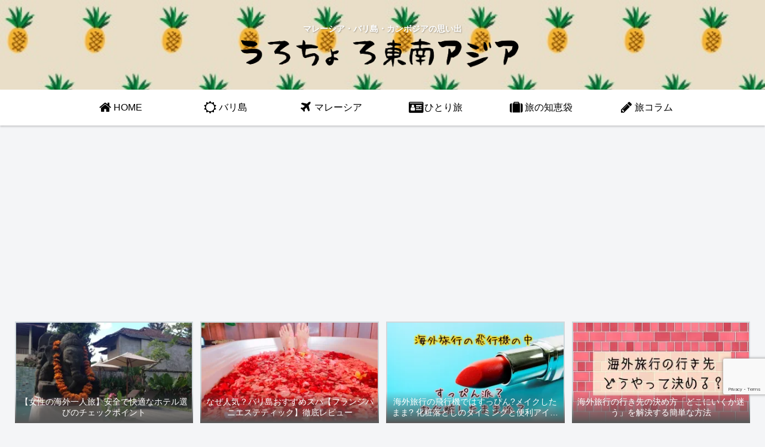

--- FILE ---
content_type: text/html; charset=utf-8
request_url: https://www.google.com/recaptcha/api2/anchor?ar=1&k=6LeCx98UAAAAABr5lC8_vrvl_cV3dCilAv0SF8vg&co=aHR0cHM6Ly90cmF2ZWxtZW1vLmluZm86NDQz&hl=en&v=PoyoqOPhxBO7pBk68S4YbpHZ&size=invisible&anchor-ms=20000&execute-ms=30000&cb=1ozan8jlyycu
body_size: 48960
content:
<!DOCTYPE HTML><html dir="ltr" lang="en"><head><meta http-equiv="Content-Type" content="text/html; charset=UTF-8">
<meta http-equiv="X-UA-Compatible" content="IE=edge">
<title>reCAPTCHA</title>
<style type="text/css">
/* cyrillic-ext */
@font-face {
  font-family: 'Roboto';
  font-style: normal;
  font-weight: 400;
  font-stretch: 100%;
  src: url(//fonts.gstatic.com/s/roboto/v48/KFO7CnqEu92Fr1ME7kSn66aGLdTylUAMa3GUBHMdazTgWw.woff2) format('woff2');
  unicode-range: U+0460-052F, U+1C80-1C8A, U+20B4, U+2DE0-2DFF, U+A640-A69F, U+FE2E-FE2F;
}
/* cyrillic */
@font-face {
  font-family: 'Roboto';
  font-style: normal;
  font-weight: 400;
  font-stretch: 100%;
  src: url(//fonts.gstatic.com/s/roboto/v48/KFO7CnqEu92Fr1ME7kSn66aGLdTylUAMa3iUBHMdazTgWw.woff2) format('woff2');
  unicode-range: U+0301, U+0400-045F, U+0490-0491, U+04B0-04B1, U+2116;
}
/* greek-ext */
@font-face {
  font-family: 'Roboto';
  font-style: normal;
  font-weight: 400;
  font-stretch: 100%;
  src: url(//fonts.gstatic.com/s/roboto/v48/KFO7CnqEu92Fr1ME7kSn66aGLdTylUAMa3CUBHMdazTgWw.woff2) format('woff2');
  unicode-range: U+1F00-1FFF;
}
/* greek */
@font-face {
  font-family: 'Roboto';
  font-style: normal;
  font-weight: 400;
  font-stretch: 100%;
  src: url(//fonts.gstatic.com/s/roboto/v48/KFO7CnqEu92Fr1ME7kSn66aGLdTylUAMa3-UBHMdazTgWw.woff2) format('woff2');
  unicode-range: U+0370-0377, U+037A-037F, U+0384-038A, U+038C, U+038E-03A1, U+03A3-03FF;
}
/* math */
@font-face {
  font-family: 'Roboto';
  font-style: normal;
  font-weight: 400;
  font-stretch: 100%;
  src: url(//fonts.gstatic.com/s/roboto/v48/KFO7CnqEu92Fr1ME7kSn66aGLdTylUAMawCUBHMdazTgWw.woff2) format('woff2');
  unicode-range: U+0302-0303, U+0305, U+0307-0308, U+0310, U+0312, U+0315, U+031A, U+0326-0327, U+032C, U+032F-0330, U+0332-0333, U+0338, U+033A, U+0346, U+034D, U+0391-03A1, U+03A3-03A9, U+03B1-03C9, U+03D1, U+03D5-03D6, U+03F0-03F1, U+03F4-03F5, U+2016-2017, U+2034-2038, U+203C, U+2040, U+2043, U+2047, U+2050, U+2057, U+205F, U+2070-2071, U+2074-208E, U+2090-209C, U+20D0-20DC, U+20E1, U+20E5-20EF, U+2100-2112, U+2114-2115, U+2117-2121, U+2123-214F, U+2190, U+2192, U+2194-21AE, U+21B0-21E5, U+21F1-21F2, U+21F4-2211, U+2213-2214, U+2216-22FF, U+2308-230B, U+2310, U+2319, U+231C-2321, U+2336-237A, U+237C, U+2395, U+239B-23B7, U+23D0, U+23DC-23E1, U+2474-2475, U+25AF, U+25B3, U+25B7, U+25BD, U+25C1, U+25CA, U+25CC, U+25FB, U+266D-266F, U+27C0-27FF, U+2900-2AFF, U+2B0E-2B11, U+2B30-2B4C, U+2BFE, U+3030, U+FF5B, U+FF5D, U+1D400-1D7FF, U+1EE00-1EEFF;
}
/* symbols */
@font-face {
  font-family: 'Roboto';
  font-style: normal;
  font-weight: 400;
  font-stretch: 100%;
  src: url(//fonts.gstatic.com/s/roboto/v48/KFO7CnqEu92Fr1ME7kSn66aGLdTylUAMaxKUBHMdazTgWw.woff2) format('woff2');
  unicode-range: U+0001-000C, U+000E-001F, U+007F-009F, U+20DD-20E0, U+20E2-20E4, U+2150-218F, U+2190, U+2192, U+2194-2199, U+21AF, U+21E6-21F0, U+21F3, U+2218-2219, U+2299, U+22C4-22C6, U+2300-243F, U+2440-244A, U+2460-24FF, U+25A0-27BF, U+2800-28FF, U+2921-2922, U+2981, U+29BF, U+29EB, U+2B00-2BFF, U+4DC0-4DFF, U+FFF9-FFFB, U+10140-1018E, U+10190-1019C, U+101A0, U+101D0-101FD, U+102E0-102FB, U+10E60-10E7E, U+1D2C0-1D2D3, U+1D2E0-1D37F, U+1F000-1F0FF, U+1F100-1F1AD, U+1F1E6-1F1FF, U+1F30D-1F30F, U+1F315, U+1F31C, U+1F31E, U+1F320-1F32C, U+1F336, U+1F378, U+1F37D, U+1F382, U+1F393-1F39F, U+1F3A7-1F3A8, U+1F3AC-1F3AF, U+1F3C2, U+1F3C4-1F3C6, U+1F3CA-1F3CE, U+1F3D4-1F3E0, U+1F3ED, U+1F3F1-1F3F3, U+1F3F5-1F3F7, U+1F408, U+1F415, U+1F41F, U+1F426, U+1F43F, U+1F441-1F442, U+1F444, U+1F446-1F449, U+1F44C-1F44E, U+1F453, U+1F46A, U+1F47D, U+1F4A3, U+1F4B0, U+1F4B3, U+1F4B9, U+1F4BB, U+1F4BF, U+1F4C8-1F4CB, U+1F4D6, U+1F4DA, U+1F4DF, U+1F4E3-1F4E6, U+1F4EA-1F4ED, U+1F4F7, U+1F4F9-1F4FB, U+1F4FD-1F4FE, U+1F503, U+1F507-1F50B, U+1F50D, U+1F512-1F513, U+1F53E-1F54A, U+1F54F-1F5FA, U+1F610, U+1F650-1F67F, U+1F687, U+1F68D, U+1F691, U+1F694, U+1F698, U+1F6AD, U+1F6B2, U+1F6B9-1F6BA, U+1F6BC, U+1F6C6-1F6CF, U+1F6D3-1F6D7, U+1F6E0-1F6EA, U+1F6F0-1F6F3, U+1F6F7-1F6FC, U+1F700-1F7FF, U+1F800-1F80B, U+1F810-1F847, U+1F850-1F859, U+1F860-1F887, U+1F890-1F8AD, U+1F8B0-1F8BB, U+1F8C0-1F8C1, U+1F900-1F90B, U+1F93B, U+1F946, U+1F984, U+1F996, U+1F9E9, U+1FA00-1FA6F, U+1FA70-1FA7C, U+1FA80-1FA89, U+1FA8F-1FAC6, U+1FACE-1FADC, U+1FADF-1FAE9, U+1FAF0-1FAF8, U+1FB00-1FBFF;
}
/* vietnamese */
@font-face {
  font-family: 'Roboto';
  font-style: normal;
  font-weight: 400;
  font-stretch: 100%;
  src: url(//fonts.gstatic.com/s/roboto/v48/KFO7CnqEu92Fr1ME7kSn66aGLdTylUAMa3OUBHMdazTgWw.woff2) format('woff2');
  unicode-range: U+0102-0103, U+0110-0111, U+0128-0129, U+0168-0169, U+01A0-01A1, U+01AF-01B0, U+0300-0301, U+0303-0304, U+0308-0309, U+0323, U+0329, U+1EA0-1EF9, U+20AB;
}
/* latin-ext */
@font-face {
  font-family: 'Roboto';
  font-style: normal;
  font-weight: 400;
  font-stretch: 100%;
  src: url(//fonts.gstatic.com/s/roboto/v48/KFO7CnqEu92Fr1ME7kSn66aGLdTylUAMa3KUBHMdazTgWw.woff2) format('woff2');
  unicode-range: U+0100-02BA, U+02BD-02C5, U+02C7-02CC, U+02CE-02D7, U+02DD-02FF, U+0304, U+0308, U+0329, U+1D00-1DBF, U+1E00-1E9F, U+1EF2-1EFF, U+2020, U+20A0-20AB, U+20AD-20C0, U+2113, U+2C60-2C7F, U+A720-A7FF;
}
/* latin */
@font-face {
  font-family: 'Roboto';
  font-style: normal;
  font-weight: 400;
  font-stretch: 100%;
  src: url(//fonts.gstatic.com/s/roboto/v48/KFO7CnqEu92Fr1ME7kSn66aGLdTylUAMa3yUBHMdazQ.woff2) format('woff2');
  unicode-range: U+0000-00FF, U+0131, U+0152-0153, U+02BB-02BC, U+02C6, U+02DA, U+02DC, U+0304, U+0308, U+0329, U+2000-206F, U+20AC, U+2122, U+2191, U+2193, U+2212, U+2215, U+FEFF, U+FFFD;
}
/* cyrillic-ext */
@font-face {
  font-family: 'Roboto';
  font-style: normal;
  font-weight: 500;
  font-stretch: 100%;
  src: url(//fonts.gstatic.com/s/roboto/v48/KFO7CnqEu92Fr1ME7kSn66aGLdTylUAMa3GUBHMdazTgWw.woff2) format('woff2');
  unicode-range: U+0460-052F, U+1C80-1C8A, U+20B4, U+2DE0-2DFF, U+A640-A69F, U+FE2E-FE2F;
}
/* cyrillic */
@font-face {
  font-family: 'Roboto';
  font-style: normal;
  font-weight: 500;
  font-stretch: 100%;
  src: url(//fonts.gstatic.com/s/roboto/v48/KFO7CnqEu92Fr1ME7kSn66aGLdTylUAMa3iUBHMdazTgWw.woff2) format('woff2');
  unicode-range: U+0301, U+0400-045F, U+0490-0491, U+04B0-04B1, U+2116;
}
/* greek-ext */
@font-face {
  font-family: 'Roboto';
  font-style: normal;
  font-weight: 500;
  font-stretch: 100%;
  src: url(//fonts.gstatic.com/s/roboto/v48/KFO7CnqEu92Fr1ME7kSn66aGLdTylUAMa3CUBHMdazTgWw.woff2) format('woff2');
  unicode-range: U+1F00-1FFF;
}
/* greek */
@font-face {
  font-family: 'Roboto';
  font-style: normal;
  font-weight: 500;
  font-stretch: 100%;
  src: url(//fonts.gstatic.com/s/roboto/v48/KFO7CnqEu92Fr1ME7kSn66aGLdTylUAMa3-UBHMdazTgWw.woff2) format('woff2');
  unicode-range: U+0370-0377, U+037A-037F, U+0384-038A, U+038C, U+038E-03A1, U+03A3-03FF;
}
/* math */
@font-face {
  font-family: 'Roboto';
  font-style: normal;
  font-weight: 500;
  font-stretch: 100%;
  src: url(//fonts.gstatic.com/s/roboto/v48/KFO7CnqEu92Fr1ME7kSn66aGLdTylUAMawCUBHMdazTgWw.woff2) format('woff2');
  unicode-range: U+0302-0303, U+0305, U+0307-0308, U+0310, U+0312, U+0315, U+031A, U+0326-0327, U+032C, U+032F-0330, U+0332-0333, U+0338, U+033A, U+0346, U+034D, U+0391-03A1, U+03A3-03A9, U+03B1-03C9, U+03D1, U+03D5-03D6, U+03F0-03F1, U+03F4-03F5, U+2016-2017, U+2034-2038, U+203C, U+2040, U+2043, U+2047, U+2050, U+2057, U+205F, U+2070-2071, U+2074-208E, U+2090-209C, U+20D0-20DC, U+20E1, U+20E5-20EF, U+2100-2112, U+2114-2115, U+2117-2121, U+2123-214F, U+2190, U+2192, U+2194-21AE, U+21B0-21E5, U+21F1-21F2, U+21F4-2211, U+2213-2214, U+2216-22FF, U+2308-230B, U+2310, U+2319, U+231C-2321, U+2336-237A, U+237C, U+2395, U+239B-23B7, U+23D0, U+23DC-23E1, U+2474-2475, U+25AF, U+25B3, U+25B7, U+25BD, U+25C1, U+25CA, U+25CC, U+25FB, U+266D-266F, U+27C0-27FF, U+2900-2AFF, U+2B0E-2B11, U+2B30-2B4C, U+2BFE, U+3030, U+FF5B, U+FF5D, U+1D400-1D7FF, U+1EE00-1EEFF;
}
/* symbols */
@font-face {
  font-family: 'Roboto';
  font-style: normal;
  font-weight: 500;
  font-stretch: 100%;
  src: url(//fonts.gstatic.com/s/roboto/v48/KFO7CnqEu92Fr1ME7kSn66aGLdTylUAMaxKUBHMdazTgWw.woff2) format('woff2');
  unicode-range: U+0001-000C, U+000E-001F, U+007F-009F, U+20DD-20E0, U+20E2-20E4, U+2150-218F, U+2190, U+2192, U+2194-2199, U+21AF, U+21E6-21F0, U+21F3, U+2218-2219, U+2299, U+22C4-22C6, U+2300-243F, U+2440-244A, U+2460-24FF, U+25A0-27BF, U+2800-28FF, U+2921-2922, U+2981, U+29BF, U+29EB, U+2B00-2BFF, U+4DC0-4DFF, U+FFF9-FFFB, U+10140-1018E, U+10190-1019C, U+101A0, U+101D0-101FD, U+102E0-102FB, U+10E60-10E7E, U+1D2C0-1D2D3, U+1D2E0-1D37F, U+1F000-1F0FF, U+1F100-1F1AD, U+1F1E6-1F1FF, U+1F30D-1F30F, U+1F315, U+1F31C, U+1F31E, U+1F320-1F32C, U+1F336, U+1F378, U+1F37D, U+1F382, U+1F393-1F39F, U+1F3A7-1F3A8, U+1F3AC-1F3AF, U+1F3C2, U+1F3C4-1F3C6, U+1F3CA-1F3CE, U+1F3D4-1F3E0, U+1F3ED, U+1F3F1-1F3F3, U+1F3F5-1F3F7, U+1F408, U+1F415, U+1F41F, U+1F426, U+1F43F, U+1F441-1F442, U+1F444, U+1F446-1F449, U+1F44C-1F44E, U+1F453, U+1F46A, U+1F47D, U+1F4A3, U+1F4B0, U+1F4B3, U+1F4B9, U+1F4BB, U+1F4BF, U+1F4C8-1F4CB, U+1F4D6, U+1F4DA, U+1F4DF, U+1F4E3-1F4E6, U+1F4EA-1F4ED, U+1F4F7, U+1F4F9-1F4FB, U+1F4FD-1F4FE, U+1F503, U+1F507-1F50B, U+1F50D, U+1F512-1F513, U+1F53E-1F54A, U+1F54F-1F5FA, U+1F610, U+1F650-1F67F, U+1F687, U+1F68D, U+1F691, U+1F694, U+1F698, U+1F6AD, U+1F6B2, U+1F6B9-1F6BA, U+1F6BC, U+1F6C6-1F6CF, U+1F6D3-1F6D7, U+1F6E0-1F6EA, U+1F6F0-1F6F3, U+1F6F7-1F6FC, U+1F700-1F7FF, U+1F800-1F80B, U+1F810-1F847, U+1F850-1F859, U+1F860-1F887, U+1F890-1F8AD, U+1F8B0-1F8BB, U+1F8C0-1F8C1, U+1F900-1F90B, U+1F93B, U+1F946, U+1F984, U+1F996, U+1F9E9, U+1FA00-1FA6F, U+1FA70-1FA7C, U+1FA80-1FA89, U+1FA8F-1FAC6, U+1FACE-1FADC, U+1FADF-1FAE9, U+1FAF0-1FAF8, U+1FB00-1FBFF;
}
/* vietnamese */
@font-face {
  font-family: 'Roboto';
  font-style: normal;
  font-weight: 500;
  font-stretch: 100%;
  src: url(//fonts.gstatic.com/s/roboto/v48/KFO7CnqEu92Fr1ME7kSn66aGLdTylUAMa3OUBHMdazTgWw.woff2) format('woff2');
  unicode-range: U+0102-0103, U+0110-0111, U+0128-0129, U+0168-0169, U+01A0-01A1, U+01AF-01B0, U+0300-0301, U+0303-0304, U+0308-0309, U+0323, U+0329, U+1EA0-1EF9, U+20AB;
}
/* latin-ext */
@font-face {
  font-family: 'Roboto';
  font-style: normal;
  font-weight: 500;
  font-stretch: 100%;
  src: url(//fonts.gstatic.com/s/roboto/v48/KFO7CnqEu92Fr1ME7kSn66aGLdTylUAMa3KUBHMdazTgWw.woff2) format('woff2');
  unicode-range: U+0100-02BA, U+02BD-02C5, U+02C7-02CC, U+02CE-02D7, U+02DD-02FF, U+0304, U+0308, U+0329, U+1D00-1DBF, U+1E00-1E9F, U+1EF2-1EFF, U+2020, U+20A0-20AB, U+20AD-20C0, U+2113, U+2C60-2C7F, U+A720-A7FF;
}
/* latin */
@font-face {
  font-family: 'Roboto';
  font-style: normal;
  font-weight: 500;
  font-stretch: 100%;
  src: url(//fonts.gstatic.com/s/roboto/v48/KFO7CnqEu92Fr1ME7kSn66aGLdTylUAMa3yUBHMdazQ.woff2) format('woff2');
  unicode-range: U+0000-00FF, U+0131, U+0152-0153, U+02BB-02BC, U+02C6, U+02DA, U+02DC, U+0304, U+0308, U+0329, U+2000-206F, U+20AC, U+2122, U+2191, U+2193, U+2212, U+2215, U+FEFF, U+FFFD;
}
/* cyrillic-ext */
@font-face {
  font-family: 'Roboto';
  font-style: normal;
  font-weight: 900;
  font-stretch: 100%;
  src: url(//fonts.gstatic.com/s/roboto/v48/KFO7CnqEu92Fr1ME7kSn66aGLdTylUAMa3GUBHMdazTgWw.woff2) format('woff2');
  unicode-range: U+0460-052F, U+1C80-1C8A, U+20B4, U+2DE0-2DFF, U+A640-A69F, U+FE2E-FE2F;
}
/* cyrillic */
@font-face {
  font-family: 'Roboto';
  font-style: normal;
  font-weight: 900;
  font-stretch: 100%;
  src: url(//fonts.gstatic.com/s/roboto/v48/KFO7CnqEu92Fr1ME7kSn66aGLdTylUAMa3iUBHMdazTgWw.woff2) format('woff2');
  unicode-range: U+0301, U+0400-045F, U+0490-0491, U+04B0-04B1, U+2116;
}
/* greek-ext */
@font-face {
  font-family: 'Roboto';
  font-style: normal;
  font-weight: 900;
  font-stretch: 100%;
  src: url(//fonts.gstatic.com/s/roboto/v48/KFO7CnqEu92Fr1ME7kSn66aGLdTylUAMa3CUBHMdazTgWw.woff2) format('woff2');
  unicode-range: U+1F00-1FFF;
}
/* greek */
@font-face {
  font-family: 'Roboto';
  font-style: normal;
  font-weight: 900;
  font-stretch: 100%;
  src: url(//fonts.gstatic.com/s/roboto/v48/KFO7CnqEu92Fr1ME7kSn66aGLdTylUAMa3-UBHMdazTgWw.woff2) format('woff2');
  unicode-range: U+0370-0377, U+037A-037F, U+0384-038A, U+038C, U+038E-03A1, U+03A3-03FF;
}
/* math */
@font-face {
  font-family: 'Roboto';
  font-style: normal;
  font-weight: 900;
  font-stretch: 100%;
  src: url(//fonts.gstatic.com/s/roboto/v48/KFO7CnqEu92Fr1ME7kSn66aGLdTylUAMawCUBHMdazTgWw.woff2) format('woff2');
  unicode-range: U+0302-0303, U+0305, U+0307-0308, U+0310, U+0312, U+0315, U+031A, U+0326-0327, U+032C, U+032F-0330, U+0332-0333, U+0338, U+033A, U+0346, U+034D, U+0391-03A1, U+03A3-03A9, U+03B1-03C9, U+03D1, U+03D5-03D6, U+03F0-03F1, U+03F4-03F5, U+2016-2017, U+2034-2038, U+203C, U+2040, U+2043, U+2047, U+2050, U+2057, U+205F, U+2070-2071, U+2074-208E, U+2090-209C, U+20D0-20DC, U+20E1, U+20E5-20EF, U+2100-2112, U+2114-2115, U+2117-2121, U+2123-214F, U+2190, U+2192, U+2194-21AE, U+21B0-21E5, U+21F1-21F2, U+21F4-2211, U+2213-2214, U+2216-22FF, U+2308-230B, U+2310, U+2319, U+231C-2321, U+2336-237A, U+237C, U+2395, U+239B-23B7, U+23D0, U+23DC-23E1, U+2474-2475, U+25AF, U+25B3, U+25B7, U+25BD, U+25C1, U+25CA, U+25CC, U+25FB, U+266D-266F, U+27C0-27FF, U+2900-2AFF, U+2B0E-2B11, U+2B30-2B4C, U+2BFE, U+3030, U+FF5B, U+FF5D, U+1D400-1D7FF, U+1EE00-1EEFF;
}
/* symbols */
@font-face {
  font-family: 'Roboto';
  font-style: normal;
  font-weight: 900;
  font-stretch: 100%;
  src: url(//fonts.gstatic.com/s/roboto/v48/KFO7CnqEu92Fr1ME7kSn66aGLdTylUAMaxKUBHMdazTgWw.woff2) format('woff2');
  unicode-range: U+0001-000C, U+000E-001F, U+007F-009F, U+20DD-20E0, U+20E2-20E4, U+2150-218F, U+2190, U+2192, U+2194-2199, U+21AF, U+21E6-21F0, U+21F3, U+2218-2219, U+2299, U+22C4-22C6, U+2300-243F, U+2440-244A, U+2460-24FF, U+25A0-27BF, U+2800-28FF, U+2921-2922, U+2981, U+29BF, U+29EB, U+2B00-2BFF, U+4DC0-4DFF, U+FFF9-FFFB, U+10140-1018E, U+10190-1019C, U+101A0, U+101D0-101FD, U+102E0-102FB, U+10E60-10E7E, U+1D2C0-1D2D3, U+1D2E0-1D37F, U+1F000-1F0FF, U+1F100-1F1AD, U+1F1E6-1F1FF, U+1F30D-1F30F, U+1F315, U+1F31C, U+1F31E, U+1F320-1F32C, U+1F336, U+1F378, U+1F37D, U+1F382, U+1F393-1F39F, U+1F3A7-1F3A8, U+1F3AC-1F3AF, U+1F3C2, U+1F3C4-1F3C6, U+1F3CA-1F3CE, U+1F3D4-1F3E0, U+1F3ED, U+1F3F1-1F3F3, U+1F3F5-1F3F7, U+1F408, U+1F415, U+1F41F, U+1F426, U+1F43F, U+1F441-1F442, U+1F444, U+1F446-1F449, U+1F44C-1F44E, U+1F453, U+1F46A, U+1F47D, U+1F4A3, U+1F4B0, U+1F4B3, U+1F4B9, U+1F4BB, U+1F4BF, U+1F4C8-1F4CB, U+1F4D6, U+1F4DA, U+1F4DF, U+1F4E3-1F4E6, U+1F4EA-1F4ED, U+1F4F7, U+1F4F9-1F4FB, U+1F4FD-1F4FE, U+1F503, U+1F507-1F50B, U+1F50D, U+1F512-1F513, U+1F53E-1F54A, U+1F54F-1F5FA, U+1F610, U+1F650-1F67F, U+1F687, U+1F68D, U+1F691, U+1F694, U+1F698, U+1F6AD, U+1F6B2, U+1F6B9-1F6BA, U+1F6BC, U+1F6C6-1F6CF, U+1F6D3-1F6D7, U+1F6E0-1F6EA, U+1F6F0-1F6F3, U+1F6F7-1F6FC, U+1F700-1F7FF, U+1F800-1F80B, U+1F810-1F847, U+1F850-1F859, U+1F860-1F887, U+1F890-1F8AD, U+1F8B0-1F8BB, U+1F8C0-1F8C1, U+1F900-1F90B, U+1F93B, U+1F946, U+1F984, U+1F996, U+1F9E9, U+1FA00-1FA6F, U+1FA70-1FA7C, U+1FA80-1FA89, U+1FA8F-1FAC6, U+1FACE-1FADC, U+1FADF-1FAE9, U+1FAF0-1FAF8, U+1FB00-1FBFF;
}
/* vietnamese */
@font-face {
  font-family: 'Roboto';
  font-style: normal;
  font-weight: 900;
  font-stretch: 100%;
  src: url(//fonts.gstatic.com/s/roboto/v48/KFO7CnqEu92Fr1ME7kSn66aGLdTylUAMa3OUBHMdazTgWw.woff2) format('woff2');
  unicode-range: U+0102-0103, U+0110-0111, U+0128-0129, U+0168-0169, U+01A0-01A1, U+01AF-01B0, U+0300-0301, U+0303-0304, U+0308-0309, U+0323, U+0329, U+1EA0-1EF9, U+20AB;
}
/* latin-ext */
@font-face {
  font-family: 'Roboto';
  font-style: normal;
  font-weight: 900;
  font-stretch: 100%;
  src: url(//fonts.gstatic.com/s/roboto/v48/KFO7CnqEu92Fr1ME7kSn66aGLdTylUAMa3KUBHMdazTgWw.woff2) format('woff2');
  unicode-range: U+0100-02BA, U+02BD-02C5, U+02C7-02CC, U+02CE-02D7, U+02DD-02FF, U+0304, U+0308, U+0329, U+1D00-1DBF, U+1E00-1E9F, U+1EF2-1EFF, U+2020, U+20A0-20AB, U+20AD-20C0, U+2113, U+2C60-2C7F, U+A720-A7FF;
}
/* latin */
@font-face {
  font-family: 'Roboto';
  font-style: normal;
  font-weight: 900;
  font-stretch: 100%;
  src: url(//fonts.gstatic.com/s/roboto/v48/KFO7CnqEu92Fr1ME7kSn66aGLdTylUAMa3yUBHMdazQ.woff2) format('woff2');
  unicode-range: U+0000-00FF, U+0131, U+0152-0153, U+02BB-02BC, U+02C6, U+02DA, U+02DC, U+0304, U+0308, U+0329, U+2000-206F, U+20AC, U+2122, U+2191, U+2193, U+2212, U+2215, U+FEFF, U+FFFD;
}

</style>
<link rel="stylesheet" type="text/css" href="https://www.gstatic.com/recaptcha/releases/PoyoqOPhxBO7pBk68S4YbpHZ/styles__ltr.css">
<script nonce="W82dTvYrv84NRMag9m8ZZw" type="text/javascript">window['__recaptcha_api'] = 'https://www.google.com/recaptcha/api2/';</script>
<script type="text/javascript" src="https://www.gstatic.com/recaptcha/releases/PoyoqOPhxBO7pBk68S4YbpHZ/recaptcha__en.js" nonce="W82dTvYrv84NRMag9m8ZZw">
      
    </script></head>
<body><div id="rc-anchor-alert" class="rc-anchor-alert"></div>
<input type="hidden" id="recaptcha-token" value="[base64]">
<script type="text/javascript" nonce="W82dTvYrv84NRMag9m8ZZw">
      recaptcha.anchor.Main.init("[\x22ainput\x22,[\x22bgdata\x22,\x22\x22,\[base64]/[base64]/[base64]/[base64]/cjw8ejpyPj4+eil9Y2F0Y2gobCl7dGhyb3cgbDt9fSxIPWZ1bmN0aW9uKHcsdCx6KXtpZih3PT0xOTR8fHc9PTIwOCl0LnZbd10/dC52W3ddLmNvbmNhdCh6KTp0LnZbd109b2Yoeix0KTtlbHNle2lmKHQuYkImJnchPTMxNylyZXR1cm47dz09NjZ8fHc9PTEyMnx8dz09NDcwfHx3PT00NHx8dz09NDE2fHx3PT0zOTd8fHc9PTQyMXx8dz09Njh8fHc9PTcwfHx3PT0xODQ/[base64]/[base64]/[base64]/bmV3IGRbVl0oSlswXSk6cD09Mj9uZXcgZFtWXShKWzBdLEpbMV0pOnA9PTM/bmV3IGRbVl0oSlswXSxKWzFdLEpbMl0pOnA9PTQ/[base64]/[base64]/[base64]/[base64]\x22,\[base64]\x22,\x22w6A5LcOhTW8RwoXChsKjw7pJwpNlwqfCm8K9e8O/[base64]/CjlnCisKdw63DosKNOETDvn/ClWLDrsK8EsOhfFpIXnEJwofCkxlfw67DvsOCfcOhw7rDiFdsw51tbcK3wqc6IjxuOzLCq0HCoV1jcsOzw7Z0acOOwp4gVAzCjWM2w6TDusKGG8KHS8KZGMOHwobCicKYw49QwpBEY8OveHfDlVNkw4TDiS/DogYYw5wJIcOZwo9swqHDl8O6wq5iawYGwprCqsOeY3nCs8KXT8KKw7Iiw5IuHcOaFcOZIsKww6wMVsO2AD3CpGMPTG47w5TDmF4dwqrDhcKEc8KFTcOZwrXDsMOANW3Dm8ObOGc5w5fCmMO2PcKJGW/DgMKtTzPCr8KUwoJ9w4JnwqvDn8KDbnlpJMObaEHCtEp/HcKRKSrCs8KGwoRiez3Co3/[base64]/OU95w60bCE8zw6LDv1fDtBDCnMKtw6Y/[base64]/woYuJcKnwo4jGgPCtVPCrcKRw7x2VcKLD8OfwoLCpMKiwpknGcKnRcOxb8Knw6kEUsOzGxkuJsKmLBzDrMO2w7VTG8OfIijDlcKfwpjDo8KvwpF4cn1CFxgkwoHCo3Mcw44BalvDhjvDisK2MsOAw5rDhD5bbHjCgGPDhGLDhcOXGMKBw4DDuDDCkC/DoMOZS2QkZMO9NsKnZHADFRBowrjCvmdpw4TCpsKdwoIWw6bCq8K3w6QJGWY2N8OFw4rDrw1pIMOFWzwaIhgWw7IcPMKDwojDngBMA0VzAcOrwqMQwog6wp3CgMOdw4AvE8OwRsOnNhDDhcOLw5pXScKeAC1PX8O3cwfDuCI8w4khP8OdN8OGwp5sdDkrUsK/Bw3Dph9DaybCvHPCnxNBasK+w57CncKZShJdwpNmwrVtw5d5azwywp0WwqDCsB7DsMKtbGhoOsOCFhMEwqt4XlEvKhZBVTkuPMKCY8O0R8OvAiLCli3DvWkewpw/BAUcwofDgMK9w43DvcKYUk3DngVpwqB/[base64]/DtsO5OAUtwqzDmsOTwok2w7jCv0fDrMO2w4/[base64]/wobChcKCAMKcF8KTUsOCTsOTU8KmFHQyIMK9wqkPw53DmcKFw4ZvLwbCjsO+wp3Crxd6CAwuwq7Co2QPw5nDn3XDrcKswopCcC/Ck8OlewzDgsKEelPCkVTCgF1VLsKtw4/DhcO2wql1dMO5XcKnwp5mw7TCvklzV8OjacK+YCE5w5PDuVRhwq8NJMK1cMOSNWLDmkILE8OiwpLCnh/[base64]/w4YowpPDjcK8w7TDgAkHbMOqw53Dv8KpVcOEwq/DmMKmw7HDnTxZw4ZjwrpNw5J4wpXCgBhCw7ckJHDDlMOgFxvDumjDlsO9J8Ohw712w5UeFMOKwo/DtsOaIWDCmgE6Jh3DhDZcwp4Mw5DDr1EsA1rCpQJkM8K7Vj93woZCTSlwwqXCkcKnHFE/woZIwpsRw70SO8OBbcO1w6LCg8K/[base64]/DiDRjwprCqlQUBkAhJcO+w5bCsU/CgR0KwpzDkjcYQVUEBsK9GW3DkcOAwpHDgsKnOV7DumM0FsKUwqQqWG7CrMK3woFPIBEwYsOGw6fDnjDDi8ONwoASZzXCvlhqw4F9wpZjPMOJBBDDnlzDm8O7wpAJw4ATNzrDsMKKOGLCosOgw6rCjcO9bzs4JcK2woLDsGUmaEAZwp80XTDDjk/[base64]/ClMOnchnCrMOLw6/CognCq8Kswr/CtsOzwp96L3TCksOcWsOecmzCoMKbwrvCkS4UwrXDon4Aw5nCgSwzwovCvsKMwrBYw6AGwrLDp8KFQMOHwr/CqjB7w7cSwq5ww6zCs8K6w589w71pLsOOOiPDmH3Dt8O8wr8Rw6UbwqcWw5kINSR8FcKrPsK2wocaMEXDmDPDt8KVSGEXJ8K+B1BWw4Mzw5XDhMOqw4PCscKRDcKBWMO/fVvCnsKgCcKUw5LCjMKBHsOtwpXDhHrCpmHCvgjDlBdqPMKyNcKmYh/DsMOYOVgPwp/CmRjClj5Vw5/[base64]/Jy8jwoANw4Ryw4TCphjCqxt1AcOQYW/DtXIIQMOFw5XCm0ZOw7fCiAJGTkbCmgrDmzVKw7VSF8ODMmxVw4wIIEhsw6TClBPDhMOkw75tMsOXKMKOCcKjw4kfAcOAw57DmcOnc8Kqw6/CkMOVTmnCn8K1w6BuRFHCtB7CuFwlDMKheVkzwobCoGrCvsKgDi/CiwZbw5d1w7bCo8Kfw4DClsKBWRrCt2nCncKGw5nCpsOTRcKAw61SwofDv8O8End/EwEQB8K5wovCrEPDu3DCvhYZwoUFwojChsO5M8KRCinDgk8zQ8K6wpPCjWxQWXkPwqDCuTtdw5FtZUPDvkHChW81fsOYw63DhMOqw68dCADDm8O+wqXCnMKlIsOvaMOtV8Kew4/DknDDpzzCq8OVE8KALi3CgjMsBMOIwqwxMMKlwqsaMcKaw6Z9wpRfPMOgwo7DjMOeCjkjwqfClMK9PGrDkkPCisKTByvCn29RGXQow7zDiVPDhgrDjjQWew/[base64]/[base64]/[base64]/wrlKTXp3ecKOw6pAwqXDuAEPwobCqULDik/CikNOwqfCi8KSw7/Cih0cwpM/w4FjDMKewqjCq8O3w4fCmsKAdh4dwpfDo8OrLjfClsK8wpMVw67Cu8K4w6lOLULDmsOTYFPCosKAw61xewhBw7ZtPsO9w7zCrsOTAHopwpQXWMOnwpZbPAt+w5JMb2/DjMKpZg/Dm3QtTMOSwpLChsOVw4fDnsOVw4hew7DDhcKWwrxNw6HDv8OCwqbCmcOcRDAXw5vClcOZw63Dpj4NGF91woDDk8ORRy3DtiHCo8OuS0/Ci8OlTsKgwpvDuMOKw5/CtMKtwqZgw6UvwotZw5nDpH3ClXfCqFLDjcKUw4HDrxF8w6xhRsK9OMK0PcOrwpHCt8O9b8O6woUtLTRYAcK9dcOuw7UFwrUFZMOjwrhbfDBaw491VsKawpIxw4bDi1pve0HDlsOuwqrCjcKmBSrCncORwpUzwqZ/[base64]/Cq8K+wozDrMO+wrPChX/[base64]/ClAvDucODXMO/[base64]/CmQDCp0IFwqPDj8KxwqnDmGVDwqhyDMKMbMOLwpQFD8OOKnpZw7DChynDvMK/wqQ/BsKNJR4awoYewrQWWBHDvjEHw505w4RSw4jCr27ChExFw5DClF4PIE/ConJgwqTCukjDjCnDgsKuREAvw6HCrybDhjXDj8Krw5/CjMK1w6hLwpNaFx7DlHtFw5rCkcKwBsKswoXCgsO3wrU/KcO+MsKcwqB/w4MAdRcuQhTDicONw5fDoFnDkWTDtFLDtEcKZXIDQirCtcK0S0IQw6vCuMKuwrN4K8OxwppXUDLCqUQpw47ClcOOw7zCv24CZzHChXJjw6ogNsOMwr/ChirDnsOiw4IGwrQZwrtpw5ULwpTDvMOiw73CkcOBKcKAw4JPw4/CoS87f8K5LsKKw6PDgsKPwqzDsMKtfMK5w57CrzdMwpd9wr9Cex3DmQTDhTZxeDRWwoh0EcOCGMKyw5lJEsKPH8OJQiUSw5bCicK+w4bDqWfDqEzDnHBvwrNLwqZNw73Chzp8w4DCvS9gWsOHwrVlw4jCo8OCw4kawrQOG8KhX0zClU5UJMKKMx0vwozCvMK/bMOTLHosw7lAf8KzK8Kew7NOw7/CtcKFQCsBwrYdwqbCuAbCqMOxc8O7PRrDqsK/wqpVw6tYw4XDkmPDnGxXw5pdBmTDlB8kAMOHwqjDnU0Cw7/CvsOYRQYOwq/Cr8OZwoHCo8KZYRBwwrkxwqrCkzAESEzDvR7Cn8OLwq/CkhdbOMKmCMOMwpzDhlDCtEbChcKBIEtZw4pDG2DDp8O5CcK+w5PDtxHCvsO5w4l/cX1swp/Cm8O4w6dgw53DtzXDljDDikA2w5vDnsKOw4jDgsKxw67CvQ4Xw5EtIsK2OnbChxTDj2Y8woIGCHgeCsKVw5NjE1sCT23CrB7DncKdZMKEZFjDsTUzw6AZw6zCp1MQw5o2W0TCncKAwrcrw7DCscOlOEIawonDqsK3wq5fMcOzw6dQw4HDrsO/[base64]/Dg8OQLUDDucOaw5E7RRfDvMKxw754ZcKibFTDhl50wr8swp3DgsOQUsOxwrXChMKqwrzCu1JVw4/[base64]/[base64]/DicOLw5TDh8OpHMOtdEzDi2YTwoTCo8Kywodtwq7DpMK1wqE/[base64]/LcOfw6/DvcKnIEbChMO7LcKLwqBCwoLCg8KPM0HDrWIAw6TDr0wrZ8KMZ2Rrw6PCu8O4wovDksKCRlbCriYpBcOHCsOwQMObw5MzXmPDlsOqw5bDmcOiwoXCucKHw4U7MsKTw5DDlMOSU1bCoMKDZcKMw7Q/wojDocKEwqIlL8KtSMKnwqBQwq3CosKmO3/DvMK+w5rCsl4pwrI1TMKcwoFpc1XDjsKpG0Zkw4TCu3BYwpjDgFDCrzvDgDLCsAdEw7zDh8Kgw4/DqcOHwqlqHsKzOcOMEsKZBRXDs8KxBzs6w5bDm0o+woYRLnoEel8iw4TCpMO8wqHDgsOswqZ7w5s1X2I5wo5mKE7DkcOYwo/[base64]/XV3Ci1jCgcKzw61UJlhyw4XCicKJwp/CjsKbED4dw4cLwoFHXz5VfcKjVRvDqMOWw7/CpMKxwqHDjcOAwr/CmjXCi8OOKR3CpmY5GU5bwofDtcOZLMKqLcKDCk3DhcKiw5AFRsKPKEtJTMKqYcKPSwzCrXHDjsOlwq3DosO1F8O0worDqcOww57DoVcRw5Isw7g4EVsaWShowpXDi17CnlzCoi7DrirDiU3DsCrDr8O2w5YHJUzCjzFQCsO/w4Q8wojDncOswo8nw6hILMOaE8ORwrwYLsODwpjCvcKawrBEw49Xw58EwrR3AMO/wqBCPR/CjX9uw4LDohzDmcOqw5QpS0DCsiEdwq50wrwPZsKSRcOKwpQPwoB4w4pSwqZscV/[base64]/BMO6bcK0w7d+annDrWvCh0jCgsOCfz5uRx02w5nDi2tHAcKCwpxawpddwrfDtEPDocOUC8KZYcKlHMOewpcNwrkJeEsfN05zw4RLw6cfw41kTw/ClMKAScOLw65CwpXCu8Kzw4HCpEJxwrHDncOjKMKzwofCmsKyC33CmlDDqcKQw6XDsMKVe8OjET7CrcKDwqvDtDnCtsOSGyvCuMKyUkknw68ywrbDjmDDrUjDvcK9w5U4KRjDsU/Dn8KITMO6T8OAYcOfbC7DvGBGw41efMOkBUFzfDoawq/CosOJTW3DicO/wrjDisKOQQRmADDCv8OOQsKDBjoiGhxwwrvDmkcpw6rCu8OLDgM3w4rClcKIwqJww4k+w4nCgGFMw6wASzNGw7TCpMKUwovCoUfDrRFdUMKeJ8O+w5PDs8Ojw6IeInt/[base64]/CnsKpIsOqPjTCjHLDpxsESsKOYMOBU8OsK8O3R8OSYMO2wq3ChzXDigPDusKiPRnCq2PCvMOpecK1wq3CjcOow5VLwq/CuGMCN0jCmMKpwoLDkRvDmsKWwqs/[base64]/Cg8KjUznCr8KNF8OmwqzCvVLDhMK/w4JLecK9w64SLcOxdcKnwrgZI8KVwrDDuMOxQhXCk3DDvmsLwqsITFpgK0bDtkLDoMOuIxsSw6pNwowow67DucOlwoodPMKEwqluw6Emw6rCjBHDli7CusKqw5PDmWnCrMO8w47CuwHCkMOBc8KYCF3Ck2/CngTDocOqCAdgwr/[base64]/DqTllacOEw5PDnzsETcKYwp9uKcOhQwnCtcKtGMKzaMOKGSbChsOTFsOsPVcQYy7DvsKIOMK+wr1mFFBEw6AvYcK9w4bDhcOpHsKDwoVBR2rDrUTCv39OD8OgH8KOw67Drh/CtcOWSsOeLkHCkcOlMWtNbhPCvg/CscKzw4nCtgjChEphw6JkIh8gAn5YXMKdwpTDl0HCoQDDrcO1w4k0wqFwwpcYWMKldsOuwrtODW8pbA3DolhHOMOxwoNdwrTCpcOkVMKMwqfCtMOOwoPCocKvKMKfwqZ6A8Oawp/[base64]/PMO9Ui9rwpPCtsOdwovDvDYVcWN0YcKgwqLDjBhQwqAAX8OSw7wxdMKnw6/[base64]/DpcO4YcOEw4QWRMOdEWASEVfCqsKNIBbCqWQ7VcKMwqHDgMKaHcKaIcOnKgPDosO0wrLDth/DgEpNS8KpwqXDnMOdw5xWw4IMw7HDnU7CkhhDAMOAwq3CjcKJMjpsdMKsw4BwwqjCvnvCkMKkQGs5w7gcwodAY8KBHQIzbcOKA8O4w7fCvVk3wqt8wpnCnG9GwpF8w5DCpcKQJMKqw5nDtHY+w697aitgw4/CusK/[base64]/w4/DnMKww4ZKwpPCisOCOsOIU8OgKBPDssOcwrBBwrkEwoMyTUfCmw3CtQJYBsOaG1DDp8KWNcK7GG/ChMOlPsOkQmDDvcOKQyzDihLDrsOCGMKdKhHDpcOFV1MgLXt/fcKVOQ8YwrlJecK/wr1Nw7zCkCMKw7fCpcOTw5jDiMKiPcK4Whw5IkkjbD/DgsOhIG1vDcKjcH/CrcKVw5zDjWkUw6rCocO0RDc5wroYd8KwXcKcZhHClMKfwqwdFEHDocOrPcK7w48TwqrDhwvClRnDiUdzw7MBwr7DusOjwpUYBCbDi8OewqvDkhR5w4LDr8KIJcKkw5fDpFbDrsOiwozCi8KZw7/[base64]/CvXAdw6wUwp/DisKbRsKtdsK1wo94wpAUQHoUGxTDj8KywpjDsMKJW0ZZKMO4BwAuwphuE19iAsOFaMOXJwDChgXCkDNIwp3CuC/DrSfCqzF6w6sOTREoUsK5WsKgJTh8LiFVA8OlwrXDpGvDj8OVw73DsHHCqsKtw40zHX7Cn8K0E8KjeWtyw45jwojCg8ObwonCosKtw45uU8OCw41yd8O+NAZlZkzCunvClwnDlMKFwrjCjsKgwoHCjSJlPMOqTFPDrsKvw6N8OG3DnkTDmELDnsK6w5TDtcO/w5oyLUXCkGDCuV5JIMK4wq3DgiXCokDCm3pzWMOMwpovDwgWMcOmwrcuwrvCncOww5gtw6TCiBRlwrvCug3DoMK0wphZPkrCgSXCgl3DoAXCuMOjwp4Pw6XChnhRU8KJbVzCkzdzQFnDrg/CosK3w4LDo8OBw4PDkQ3DjwAKT8OGw5HCkMKtQMOHw6QzwpbCuMK5wrlZw4oSw7Z+d8OmwrVBKcOCwoUcwoZxecKkwqdhw47CjwhHwr3Dn8O0aC7CiWJrKh3Ch8OlcMOTw4bCtcO7wo8MXy/DtMOMw4PDjcKsYcKYHlrCqmhIw692wozCrMKRwoPCscKTW8K0w7hQwrI4w4zCgsOEZlhNV2x9wqZLwoYlwoXCv8KEw4/[base64]/w6VTwo9iwonCpsKxDlTDq3JuSXYrIhESb8O3wplyHsOkw5s5w6LCo8K4QcKIwrlUTD4Pw59pAzt1w4AKaMOcKz0TwprCiMOrwpA8UMK3SMODw4LCnsKvwoJTwo7DrMKKL8Kywr/Do0zCkwwYF8KEHyTCu13Cs3gkeFzCkcK9wokvw6Z6VMO6Tw3Co8ODw7fDnMO+YXvDrMOLwqFvwpI2NmNpXcOPUg8ywqbCgMKibBw3G2Z5H8OIU8O6D1LCjxwQBsOhfMODRGMWw5rDpsKnT8OSw6JRVFnDlHtTPl/[base64]/CmcOSw797fsKdAhMNw4rCnsOsXCnCjVFxScKZJnbDocKowoZ9H8K6wqN8woDDu8O0EhBtw4bCuMKUC0Uww5zCkArDkFfDrMOcDcOJMioUw7zDpwvDhgPDgixKw6xVDsO4wrvChBBGwq1rwow2XcKvwpQ2QwnDoSLDt8Kzwr5dBMK/w6Jvw45Gwo1Nw7kNwr8cwpDCk8KoVgXCt18kwqoQw6DCvFTCjGlUw4Vowphhw68OwojDjjcDVMOrQ8Obw77DusK2w7tJw7rDi8Kwwp7Co1ttw6Bxw4PCsifDp2rDonjDtXbChcOsw5/Dp8O/fWFvwrctwofDuWzDlsO7wqbCiUAHO1/[base64]/DmMKbwqgeKgZ/J8OTN8K1w7TDj8KNwo/CmlAfbm3CksOiB8KxwoZVT3LCgcKGwpvDpQQ9cA/[base64]/DoMKMwrEbXwjCncKmwokCwrcDO8OFYsK+wozDqS1+MMOLIcKWw5rDvsOzcj9gw63DiyjDpwvCs1BXFk9/TRTCmMKsAC4mwqPClW7CqE3Ct8K+wp3Dt8KqfDHCkCnChT5vVX7CplrCuTnCosOmNx7DusKuw6/DqH53w6lAw63CkA3ChMKMHMK3w5HDvcO+w77Crwthw7/DrQN3w4LCu8OewojCgnpvwrrCjVHCiMKdFsKJwrPClU4dwqtbeXvCmMKHwqYBwrl7Bmx8w6zDt05/wrwmwoDDqQgJERZ/[base64]/HwR0wrXDghfCo2zCqFPDtgjDqVXCn8OFwrZVVMOQTmJpE8KWd8K2EjZHBi/CgzHDgsONw5TClApzwq4qY0g+wow0wqhVw6TCrnrClW9rw7YsZ2XCucK5w4nCmcO8HHJ1PMKMAUMGw5o0T8KSccOLUsKewqJTw4DDmcKsw5V9w50oZsKyw7PDp2PDrjs7w6PCp8OXZsKSwo1rUg/[base64]/CucK8w69wU0QzwqvCq2TDlsOYV1plYcOYFylJw6DDgcO9woLDki5Bwp02w4EwwpfDqMK/HXMvw5/[base64]/wrvDhMKxw4zCpcO3H8KIYsOQXsODJsOQwqRJwofCmArCsGIzR0rCrMKuR2LDoWguQmfDgEVBwoUfJMKnDUXDpwg5wqZ2w7XDoxfDkMOiw7FYw5Enw4YPVzPDv8OEwq1/XFp/wrbCryrCi8OANsOPc8Kgw4fCrDV6HFNodTPCg0vDnyXDi2jDvEk4agw9NMKYBjjCt1XCiW/[base64]/[base64]/[base64]/[base64]/Cq8KVwp5MIxc/worCq8Oaw6ICw7rCh8OuwqY2Y8KZYVTDhhQBenDDqEbDvMOkwpIBwqNyGippwqnCjjFNYnpZSsOOw4DDvjDDj8O/B8OHEj1yYCPCp0XCr8Kyw6XChzHDlsKuFcKgw6E3w6XDqcKIwqxeG8OcQsOJw4LCiQZrJhjDhBHCgHDDrsKfZcOCEiggw5ZsLkrDtcKkMMKBwrQwwqcNw7FAwr/DkcOUwo/DsHohZlrDpcOVw4PDr8O6wqTDrB9CwpFmw5HDt0vCusOeZ8KfwpLDgMKYbcOXU31tMMO2wpTDozzDi8OGdcK6w5l/[base64]/CnAnCqcOnIg7DrMKGC2tPw4xdwrIWw7EWwoBYQcOxD1rDl8KcMsOBKnYbwrzDtw/[base64]/DqH3Dr1dRfMKfw7zDicK9wp/[base64]/b8Kuw7FFw6gMwp7ClzFZw67CizoBwobCuDY3GAtvXjxYWmpGw7k7d8KhYcKuVjLDpnzDgsKRw7lJcz/DtB1hw6DCrMOWw4XDrMKuw7PCqsOjwqpfwq7DunLDgMO1b8OVwp0ww5Bxwr0NMMOBTxLDogpbw6rCl8OKcxnCjR5Kwp0POMO7wrbDpUXCp8OfdQjCoMOnbkDDv8KyJyHCiWDDr2wNNcKsw7khw6zDvgPCo8KowqTDqcKFZcOYwohXwpvDssOgwp5Yw5/ChsKANMOdwpc/ccOaUjg+w4XCqMKrwoAHMnPCuWXDtj1FcjF0wpLCg8OAw5DDr8KXUcKlwobDpApha8KHwrdew5/CmcK0FkzDvMOSw4bDnjMGw4LCrHBfw58QJsKhw5sDBcOgRMKUCsO0D8OKwoXDoQfCtMOlcDQKIHzDrcOaasKtN2M1bzUgw6x6wolBdcOrw4ERdTt6J8OYf8KNwq7DvzvCm8KOwojCsRbCpi/DjsKvKsOIwq51VMK4RcK8RjrDq8O0w4PCuTh/w77Dq8OcTmHDisKGw5jDggLDu8KBODYIw6IaFcOHwq4Sw63DkADDigtPccOOwoQDAcO0eUvCry0Qw7rCpsOgJcKOwqzCnFzDi8OxAzLCnCbDqcOaEsOOWsO8wrXDisKPGsOAwoTCr8K+w4XCpzvDocO1AEoVYnjCo0RXwpBlw70cw6TCv2V8BMKJXcO/[base64]/DvG7CnCjDicO0Fxo2KnzCpjZ3wqsIPTTCucKQPSdDB8Ovw6h9w6rCvXnDmsK/w6ldw7nDhsOTwr5CA8KEwrxwwrfCpMOoekvDjizDgMOBwqA4VwjCgcOlDQDDhMOlEMKCYntDVcK6wpDDksKqLnfDqMKDw4ohS1vDhMOTABPCt8KXBA7DmMKjwq54w4LDr0DDrXRGw7lhSsKuwr58wq84CsOmbWo5bWs8bcOUVGw9XcOgw58jTiTCnG/DoA9Fc2wGw6fClsK5SsKDw5FrEMKtwoYtcFLCvxDCpi5+wq1jw5nCmRjCi8K9w5nDminCnmbCiTAzKMOlWMKowqkHEnHDlMKxb8KawoXCrUw1w5fDh8KfRwdCwp4Jc8Kgw7Bpw7DDh3nDim/DpS/[base64]/[base64]/Di8ODU0A/wrHDrMOWwqNdw67DlMKtw48fwq3Cu1jDpWBwGCFaw406wpTCg3jCkQTDg2sQbhIEasOIR8OiwrDCiTXCtxLCjsO+Zn4jasKTeS4/w5AcWm5/wqM4woTCh8Krw4DDk8OgeSxgw4LCiMOtw41nLMKpIlHCpcO4w5YBwoMSSh/DssOlJiB4Gh/DugHCpAM8w7Ygwp8+FMOfwps6XMORw5YMWsKLw4kZAkxFP0g4wqTCoiApb0jCkHYpKsKrVnIkCVkOZAF1ZcOxw5DCgcOZw61Mw7MVMMKFOsOOwoVQwr/Dh8OsOyY3Hg3CnsOHw4FTZcOFwq3Co0dMw6LDlxXCicK3JMKgw45GGmwbLHhDwpxkXCbDjsKrBcOrbcKkSsKRwrbDo8OkWFd1NifCusKIZW/CmWPDrzAWw7RjJ8ORwod7wprCqUhFw6TDvMKmwo5kO8KYwqnDh1TCrcKBw7MTNW4Nw6PCk8OgwrnDqWUTDzonP0HDtMK9wpHCicKhwq1Iw5l2w6HCisOUwqILM3HCs3nDmmpNd3vDhsK8eMK2Eld7w5XDkVcwdg/Cp8Kywr0BeMOrSSt4eWhIwrZEwqTCv8ONw6XDgEUKwojChMOQw5/[base64]/Du8KxP8O8Fx/CsHrDlcOpwpzCnEZOZS0MwqQawqApw5zCu2HDhsKJwr3DvQcJUVkIw4wdNgFlZmnCr8KIE8OrKFszDTvDjMKHZlrDuMKIcEHDo8O7PMO3wpc4wocFUgzCm8KNwr/CuMO/w6bDosOTw7PCpsOBwo3CuMOuVMKMQw/DknDCssOwRMO+wpAsSm1hGC3DpiVkc0XCrxsmwq8afUsRBsOcwprDvMOUw6DCv2TDhn7ChndQG8OUdMKew5xOeEfCqFJTw6RswofCoBtowrjClgDDrWMnbSrDsy/DvyJlw4QJQsKxL8Kuc17DrsOrwrjCgcOGwo3DnsONC8KXasOew4dOwrzDhcOIw5MYw6PCsMOMPibCmwcew5bDtA3Cv3LCusOwwow1w7vCoG/DiR5CJsKzw7HCtsOXQRnCgMOlw6M1wozCiT/Dm8O7X8OswrbDssKRwp5rOsOxJcOww5fDhCHCtMOWwqDCoGjDvQoRR8OKbMK+fMKbw7cUwq7CpSkdUsOKw6PCoHEOKMOWwq7Dn8KAecK/w5vDkMKfw4QsOy0IwqIHE8KEw7nDmgR0wpvDrkrClTrDm8Ktw509QsKawrp0BT1Zwp7DgVd8SUBMAcKNb8KAKVHChCnCoXF9WwAKwqjDlWE1LsOSFMORZ0/Cklhdb8KOw4MDE8OHwqdmB8K5wqrCsjcLZm80QSEMRsKJw67Do8OlY8K+wo0Vw5jChATDhCBpw6nDnUrCvsKkw5stwqPDkhDDqwhHw7oOw4DCtncIwpIIwqDCtVXCo3RNcH4CTxB4wpPCq8O/dcKlOBQBZ8OlwqPCkMOIwqnCmsONwpAzAR3DiXstw58UA8OrwprDhwjDocKIw7sSw6HDkcKudRvCosO0w6fDp3Z7TjDCtsK8wrpbPj5aasO/wpHDjMOjSiJvwqnDrsK6w6DCrsKtw5kCQsOwPsOVw4YTw7DCukNxS3toFcO4T3jCsMONKX1yw7LClMK2w5FTFkXCryPDnsOkJcO7bwTCkRAfw6cuFF/DkcOVRMKYFkxhRcK4EWwPwpocw5zCusO1TwvDo1pnw6DCqMOvw6wfwrvDksOewrjDvWfDsjpTwojCnsKlwqcdLTptw5lTwp5hw7LCuHMFeF/[base64]/wqMmwqfDjwE1DMO/Gjt4cMOew53DqAFGwr1pM0vDjS/CgRDCiE3DssK3VMKNwrM7OWZsw7hUw6h+wrxLFFLCrsOxYhbDjABWV8Khw4HCmhFjZ0nDhg7Cp8KEwowLwqoechZ9RcOAwpBhw50xw6ZaWVgAdMOrw6Z/w6PDssOBNMOtfFhgc8OwJk5ocTfDqsOMN8OQQsOAW8KDwr/CisOYw7E9wqQjw6fDlktPaBxRwqXDisKtwpZtw70VflEEw7TCqGrDnMOiP0DCrcOTw4zDpi3Ck1DDnsKtDsOkfMO+BsKHwqZTwpZ4P2LCq8OlVcOcFiRUasKYOsK7wr/Ck8Otw64cOGrCgMKawq5VcMOJwqDDu2/CjBFdwq1yw7Apwo3DkGNPw5HDmk3DssOjbUIKCkoBwr/[base64]/[base64]/DvlNXw53Cm8O+w5rCkWRIw6ULLGrCgA1zw47DisOFLMKqYgUdLVvCtg/DrMOgw6HDocKywpPDnMO/[base64]/wqEjw5tNNMOffXgWesK6RcKWJ04iwrcnO3TDncOQA8KBw47ChjnDkW/CpcOVw5LDoHxge8Onw5TCiMOwbMOKwo5ywoHDssKLHsKTRsOJw5zDvsObA2EQwos3I8KQO8Oxw7jDmsKlDCt2S8OUWcOSw6MuwpbDo8O8KMKIJMKDQkXDu8KwwpR2V8KYGxBnFMOIw4t9wocuX8OOEcOUwq5dwo8Ew7TDnsOpfQrDrMOvwpEzbTvDksOeDMO9T2/DshTCqsKidy0YKMKjbsKvEQwtWsO7XsOCScKUdsOUIyQyKmMDfcO5ACoRSXzDn093w4t0TQlnZcOSXkXCk2Rew6JbwqBcXlhCw6zCuMKWWUB2wr9Sw7Rzw6bDojjDhXPDvMKEdCLCp2bCkcOeAMK7w6oibsKyHz/DvsKHw4PDvn3DrFzDkzsuw6DCu1vDq8OVT8O5TjdNNFvCksKxwp1Iw7VCw5Fkw7TDnsKFcMKKVsKiwqpgVzhGc8OefGo7wq0rRFY7wqw/wpdHTCwPE1h5woHDmn3DqXrDi8O/wq0Zw4PCmkPDt8OBcybDsFgBw6HCkGB2PBHDiTRZw77DmV0hwqvCpMOyw4jCoiDCoDDCtXlRfRIXw5TCrBoSwoHCm8K/wp/[base64]/DkT3DoiDDlHzCoMOTJcOgO8Oqw6rDqcKFcR7Ds8O+w7prM2rDkMOpOcOUE8OyOMOqdnHDkCrCsQ/CrjYePTUQRih9w4M+w6HDmgPDg8KJD08sH3zDksKWw4Vpw4JcT1nDusOrw4fDtcOgw5/[base64]/ClWXDgkwLw4oDRcKvwpzDnBjCkMOOdsKdUBDDncO8RxhhwpzDnsK+WVLCmAobwqbDkVESKntiKRpmwqI/[base64]/ChcOrwoI9KsK9dzfClsKpwrvDg1RnYsKuICzDg17ClcOLJ0MQw7tZDsKuwrPDm3VLCi1wwpfCoVbDicKrw53DpGXDm8KXdxfDlF1rw61aw5/DiBLDtMKDw5rCjcKNaEMhNcONeEgdw5DDn8OyYy4Jw6MIwrLCp8KKVFkoW8OlwroFB8KGPSkPw4nDisOYwpZiQcO/PcKpwqMyw4AcYMO4w44Aw4bClsKjBGPCmMKYw6l4wqVww4/[base64]/wqDDvcKBbgvDgsKFS3pKw6HDuBUMwqRjUyxawpTDu8OHw7HCjsKUfcKFw67CmMO5QsK7SMOgAsOhwpkhRcK4LcKQCMO7FmHCtVbCjGjCvcOlOhnCp8K5RlDDu8OIKcKDU8KpGcO6wp/CnTbDqMO2wpEfE8Kjf8OyGUI8TsOow4DClMOgw78CwpvDgQDCh8ObGCHDmsKFSFN5w5XDqsKHwr4SwpnCvTLDk8Oyw6UbwpPDt8KEbMKAw686JVkpVC7Dm8KzFsORw6zCrlzCnsKTw7rCscOkwq7DtQ55fRDCs1XCun9YWQJ/[base64]/CjMOvw7/DqS8Bw680E8KXw6bClsK5Q8Kfw5Vrw5zDs2wtCHEJX1xoYX/[base64]/DjQFEWULDrcK9wohMA8KTcMKdw4MJXsOMwq5KGVpAwqzCiMKCZ0XDpsOPw5jDosKQTXZlw4JSTjhiH1zCogpsQH1Vwq3Dm04LeHpyQsOYwqPCrMKqwqbDuHJ2FjjChcOIJMKCPsOIw5nCoDU0w7YDaHPDjUMiwq/CtyMUw4bDqiPCrsK4dsOBw5ATw71Awrshwo1lwpZUw7/CsG0uD8OIRMOtCArCg3TCgTg/[base64]/Dm0MXacOQWHpmdmrDjsONw6nCr8OVUsKzA0I5w5x4cR3CpMOPHnnCisOcJ8KvfUDCoMKpaTEEIMK/[base64]/Dm8OHw55sa8KqwpvDk3LDqsOiwoXDu8OxZMOLw63DqGhjwqFKcMKYw4jDvMKcPVEMw5PDmlPClcORRBHDnsOHwobDjcOcwovDgx/DvcOOwpA\\u003d\x22],null,[\x22conf\x22,null,\x226LeCx98UAAAAABr5lC8_vrvl_cV3dCilAv0SF8vg\x22,0,null,null,null,1,[21,125,63,73,95,87,41,43,42,83,102,105,109,121],[1017145,913],0,null,null,null,null,0,null,0,null,700,1,null,0,\x22CvkBEg8I8ajhFRgAOgZUOU5CNWISDwjmjuIVGAA6BlFCb29IYxIPCPeI5jcYADoGb2lsZURkEg8I8M3jFRgBOgZmSVZJaGISDwjiyqA3GAE6BmdMTkNIYxIPCN6/tzcYADoGZWF6dTZkEg8I2NKBMhgAOgZBcTc3dmYSDgi45ZQyGAE6BVFCT0QwEg8I0tuVNxgAOgZmZmFXQWUSDwiV2JQyGAA6BlBxNjBuZBIPCMXziDcYADoGYVhvaWFjEg8IjcqGMhgBOgZPd040dGYSDgiK/Yg3GAA6BU1mSUk0GhwIAxIYHRHwl+M3Dv++pQYZ+osJGaEKGZzijAIZ\x22,0,0,null,null,1,null,0,0,null,null,null,0],\x22https://travelmemo.info:443\x22,null,[3,1,1],null,null,null,1,3600,[\x22https://www.google.com/intl/en/policies/privacy/\x22,\x22https://www.google.com/intl/en/policies/terms/\x22],\x22OtRS7pOojp+WOswBWUE7CtERtQ1X+guzT9j1hICiB08\\u003d\x22,1,0,null,1,1768429823873,0,0,[167,44,104,46,39],null,[41,234,206,116,42],\x22RC-jlwIsDUF2d5PDA\x22,null,null,null,null,null,\x220dAFcWeA59Yes9g08pQHRmv1ekdlDlJEJU73lZwDlyKEccr_Y6TeDI7Z2GJzWcGG24ltEugB3ldllUjzSooAte8QQK8-FBP2WjjQ\x22,1768512624167]");
    </script></body></html>

--- FILE ---
content_type: text/html; charset=utf-8
request_url: https://www.google.com/recaptcha/api2/aframe
body_size: -290
content:
<!DOCTYPE HTML><html><head><meta http-equiv="content-type" content="text/html; charset=UTF-8"></head><body><script nonce="_WTmebpqNgsdI-K8PoLy2Q">/** Anti-fraud and anti-abuse applications only. See google.com/recaptcha */ try{var clients={'sodar':'https://pagead2.googlesyndication.com/pagead/sodar?'};window.addEventListener("message",function(a){try{if(a.source===window.parent){var b=JSON.parse(a.data);var c=clients[b['id']];if(c){var d=document.createElement('img');d.src=c+b['params']+'&rc='+(localStorage.getItem("rc::a")?sessionStorage.getItem("rc::b"):"");window.document.body.appendChild(d);sessionStorage.setItem("rc::e",parseInt(sessionStorage.getItem("rc::e")||0)+1);localStorage.setItem("rc::h",'1768426225796');}}}catch(b){}});window.parent.postMessage("_grecaptcha_ready", "*");}catch(b){}</script></body></html>

--- FILE ---
content_type: application/javascript; charset=utf-8;
request_url: https://dalc.valuecommerce.com/app3?p=885263409&_s=https%3A%2F%2Ftravelmemo.info%2Fbali-tirtaempul%2F&vf=iVBORw0KGgoAAAANSUhEUgAAAAMAAAADCAYAAABWKLW%2FAAAAMElEQVQYV2NkFGP4nxHExdA24y8Do%2BtG5v9OdosZmmdHMzDmcnX9n3nOiUFfw4QBAPnuDMEBp3B9AAAAAElFTkSuQmCC
body_size: 4070
content:
vc_linkswitch_callback({"t":"69680af0","r":"aWgK8AAAQF8Dh--mCooD7AqKBtTaVg","ub":"aWgK7wAHRbEDh%2B%2BmCooBbQqKBtjMNQ%3D%3D","vcid":"zTqFUkYNujhcysHDk9j_euQ1qj823aDjap9EtuywmDbRYfK_Az9j8UdL1FIzTL3i","vcpub":"0.016479","shopping.jtb.co.jp":{"a":"2762033","m":"3270889","g":"639364b1d2","sp":"utm_source%3Dvc%26utm_medium%3Daffiliate%26utm_campaign%3Dmylink"},"stg.activityjapan.com":{"a":"2913705","m":"3393757","g":"6cc75e5e8e"},"www.klook.com":{"a":"2891793","m":"3587326","g":"33d9e7428e"},"rurubu.travel":{"a":"2550407","m":"2366735","g":"0e9ba5ecc5","sp":"utm_source%3Dvaluecommerce%26utm_medium%3Daffiliate"},"www.jtb.co.jp/kokunai_htl":{"a":"2549714","m":"2161637","g":"f9a8471dbd","sp":"utm_source%3Dvcdom%26utm_medium%3Daffiliate"},"travel.yahoo.co.jp":{"a":"2761515","m":"2244419","g":"445f85e38e"},"activityjapan.com":{"a":"2913705","m":"3393757","g":"6cc75e5e8e"},"paypaystep.yahoo.co.jp":{"a":"2821580","m":"2201292","g":"ac452d5a8e"},"st-www.rurubu.travel":{"a":"2550407","m":"2366735","g":"0e9ba5ecc5","sp":"utm_source%3Dvaluecommerce%26utm_medium%3Daffiliate"},"www.netmile.co.jp":{"a":"2438503","m":"2382533","g":"b42693b8d2","sp":"eapid%3D0-28%26affcid%3Djp.network.valuecommerce.general_mylink."},"paypaymall.yahoo.co.jp":{"a":"2821580","m":"2201292","g":"ac452d5a8e"},"www.kkday.com":{"a":"2829368","m":"3448426","g":"2ce9e8c78e"},"www.jtb.co.jp/kokunai_hotel":{"a":"2549714","m":"2161637","g":"f9a8471dbd","sp":"utm_source%3Dvcdom%26utm_medium%3Daffiliate"},"tour.rurubu.travel":{"a":"2550407","m":"2366735","g":"0e9ba5ecc5","sp":"utm_source%3Dvaluecommerce%26utm_medium%3Daffiliate"},"www.jtb.co.jp":{"a":"2549714","m":"2161637","g":"f9a8471dbd","sp":"utm_source%3Dvcdom%26utm_medium%3Daffiliate"},"jalan.net":{"a":"2513343","m":"2130725","g":"155bfcb18e"},"hotels.com":{"a":"2518280","m":"2506163","g":"fe79efbeb7","sp":"rffrid%3Daff.hcom.JP.014.000.VCSphone"},"shopping.yahoo.co.jp":{"a":"2821580","m":"2201292","g":"ac452d5a8e"},"www.jtb.co.jp/lookjtb":{"a":"2915989","m":"2214108","g":"8ad4b8838e"},"www.jtbonline.jp":{"a":"2549714","m":"2161637","g":"f9a8471dbd","sp":"utm_source%3Dvcdom%26utm_medium%3Daffiliate"},"www.amazon.co.jp":{"a":"2614000","m":"2366370","g":"593524eaae","sp":"tag%3Dvc-22%26linkCode%3Dure"},"approach.yahoo.co.jp":{"a":"2821580","m":"2201292","g":"ac452d5a8e"},"st-plus.rurubu.travel":{"a":"2550407","m":"2366735","g":"0e9ba5ecc5","sp":"utm_source%3Dvaluecommerce%26utm_medium%3Daffiliate"},"service.expedia.co.jp":{"a":"2438503","m":"2382533","g":"b42693b8d2","sp":"eapid%3D0-28%26affcid%3Djp.network.valuecommerce.general_mylink."},"welove.expedia.co.jp":{"a":"2438503","m":"2382533","g":"b42693b8d2","sp":"eapid%3D0-28%26affcid%3Djp.network.valuecommerce.general_mylink."},"jtb.co.jp":{"a":"2549714","m":"2161637","g":"f9a8471dbd","sp":"utm_source%3Dvcdom%26utm_medium%3Daffiliate"},"r.advg.jp":{"a":"2550407","m":"2366735","g":"0e9ba5ecc5","sp":"utm_source%3Dvaluecommerce%26utm_medium%3Daffiliate"},"l":5,"www.jtb.co.jp/kaigai":{"a":"2915989","m":"2214108","g":"8ad4b8838e"},"p":885263409,"event.kkday.com":{"a":"2829368","m":"3448426","g":"2ce9e8c78e"},"s":3403870,"www.rurubu.travel":{"a":"2550407","m":"2366735","g":"0e9ba5ecc5","sp":"utm_source%3Dvaluecommerce%26utm_medium%3Daffiliate"},"dom.jtb.co.jp":{"a":"2549714","m":"2161637","g":"f9a8471dbd","sp":"utm_source%3Dvcdom%26utm_medium%3Daffiliate"},"biz.travel.yahoo.co.jp":{"a":"2761515","m":"2244419","g":"445f85e38e"},"master.qa.notyru.com":{"a":"2550407","m":"2366735","g":"0e9ba5ecc5","sp":"utm_source%3Dvaluecommerce%26utm_medium%3Daffiliate"},"mini-shopping.yahoo.co.jp":{"a":"2821580","m":"2201292","g":"ac452d5a8e"},"shopping.geocities.jp":{"a":"2821580","m":"2201292","g":"ac452d5a8e"},"www.expedia.co.jp":{"a":"2438503","m":"2382533","g":"b42693b8d2","sp":"eapid%3D0-28%26affcid%3Djp.network.valuecommerce.general_mylink."},"m.kkday.com":{"a":"2829368","m":"3448426","g":"2ce9e8c78e"},"www.jtb.co.jp/kokunai":{"a":"2549714","m":"2161637","g":"f9a8471dbd","sp":"utm_source%3Dvcdom%26utm_medium%3Daffiliate"}})